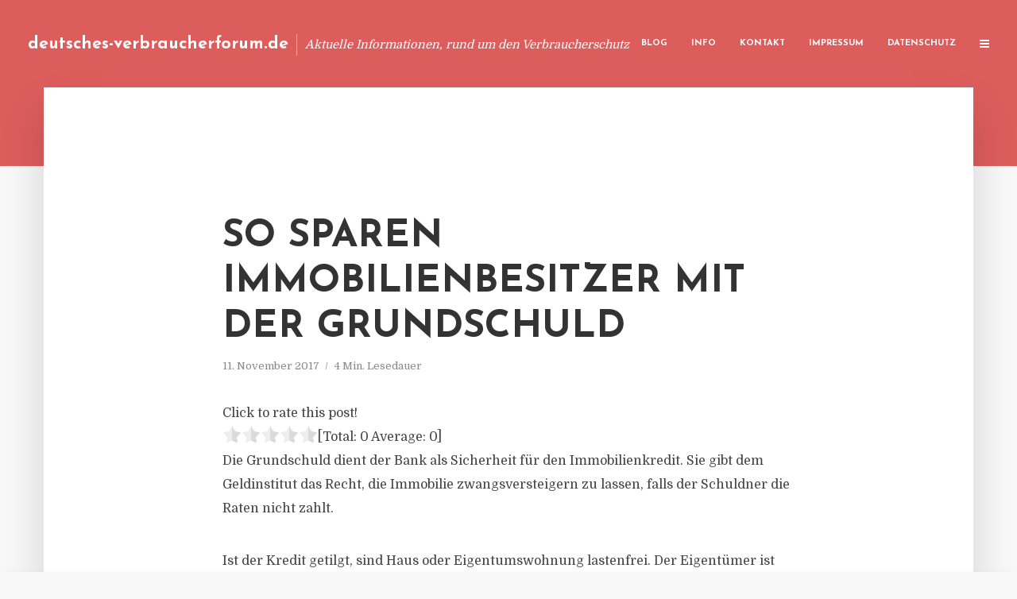

--- FILE ---
content_type: text/html; charset=UTF-8
request_url: https://deutsches-verbraucherforum.de/so-sparen-immobilienbesitzer-mit-der-grundschuld-2/
body_size: 14146
content:
<!DOCTYPE html>
<html lang="de" class="no-js no-svg">
	<head>
		<meta charset="UTF-8">
		<meta name="viewport" content="width=device-width, initial-scale=1">
		<link rel="profile" href="https://gmpg.org/xfn/11">
		<title>So sparen Immobilienbesitzer mit der Grundschuld &#8211; deutsches-verbraucherforum.de</title>
<meta name='robots' content='max-image-preview:large' />
<link rel='dns-prefetch' href='//fonts.googleapis.com' />
<link rel="alternate" type="application/rss+xml" title="deutsches-verbraucherforum.de &raquo; Feed" href="https://deutsches-verbraucherforum.de/feed/" />
<link rel="alternate" type="application/rss+xml" title="deutsches-verbraucherforum.de &raquo; Kommentar-Feed" href="https://deutsches-verbraucherforum.de/comments/feed/" />
<link rel="alternate" type="application/rss+xml" title="deutsches-verbraucherforum.de &raquo; Kommentar-Feed zu So sparen Immobilienbesitzer mit der Grundschuld" href="https://deutsches-verbraucherforum.de/so-sparen-immobilienbesitzer-mit-der-grundschuld-2/feed/" />
<script type="text/javascript">
window._wpemojiSettings = {"baseUrl":"https:\/\/s.w.org\/images\/core\/emoji\/14.0.0\/72x72\/","ext":".png","svgUrl":"https:\/\/s.w.org\/images\/core\/emoji\/14.0.0\/svg\/","svgExt":".svg","source":{"concatemoji":"https:\/\/deutsches-verbraucherforum.de\/wp-includes\/js\/wp-emoji-release.min.js?ver=6.2.8"}};
/*! This file is auto-generated */
!function(e,a,t){var n,r,o,i=a.createElement("canvas"),p=i.getContext&&i.getContext("2d");function s(e,t){p.clearRect(0,0,i.width,i.height),p.fillText(e,0,0);e=i.toDataURL();return p.clearRect(0,0,i.width,i.height),p.fillText(t,0,0),e===i.toDataURL()}function c(e){var t=a.createElement("script");t.src=e,t.defer=t.type="text/javascript",a.getElementsByTagName("head")[0].appendChild(t)}for(o=Array("flag","emoji"),t.supports={everything:!0,everythingExceptFlag:!0},r=0;r<o.length;r++)t.supports[o[r]]=function(e){if(p&&p.fillText)switch(p.textBaseline="top",p.font="600 32px Arial",e){case"flag":return s("\ud83c\udff3\ufe0f\u200d\u26a7\ufe0f","\ud83c\udff3\ufe0f\u200b\u26a7\ufe0f")?!1:!s("\ud83c\uddfa\ud83c\uddf3","\ud83c\uddfa\u200b\ud83c\uddf3")&&!s("\ud83c\udff4\udb40\udc67\udb40\udc62\udb40\udc65\udb40\udc6e\udb40\udc67\udb40\udc7f","\ud83c\udff4\u200b\udb40\udc67\u200b\udb40\udc62\u200b\udb40\udc65\u200b\udb40\udc6e\u200b\udb40\udc67\u200b\udb40\udc7f");case"emoji":return!s("\ud83e\udef1\ud83c\udffb\u200d\ud83e\udef2\ud83c\udfff","\ud83e\udef1\ud83c\udffb\u200b\ud83e\udef2\ud83c\udfff")}return!1}(o[r]),t.supports.everything=t.supports.everything&&t.supports[o[r]],"flag"!==o[r]&&(t.supports.everythingExceptFlag=t.supports.everythingExceptFlag&&t.supports[o[r]]);t.supports.everythingExceptFlag=t.supports.everythingExceptFlag&&!t.supports.flag,t.DOMReady=!1,t.readyCallback=function(){t.DOMReady=!0},t.supports.everything||(n=function(){t.readyCallback()},a.addEventListener?(a.addEventListener("DOMContentLoaded",n,!1),e.addEventListener("load",n,!1)):(e.attachEvent("onload",n),a.attachEvent("onreadystatechange",function(){"complete"===a.readyState&&t.readyCallback()})),(e=t.source||{}).concatemoji?c(e.concatemoji):e.wpemoji&&e.twemoji&&(c(e.twemoji),c(e.wpemoji)))}(window,document,window._wpemojiSettings);
</script>
<style type="text/css">
img.wp-smiley,
img.emoji {
	display: inline !important;
	border: none !important;
	box-shadow: none !important;
	height: 1em !important;
	width: 1em !important;
	margin: 0 0.07em !important;
	vertical-align: -0.1em !important;
	background: none !important;
	padding: 0 !important;
}
</style>
	<link rel='stylesheet' id='wp-block-library-css' href='https://deutsches-verbraucherforum.de/wp-includes/css/dist/block-library/style.min.css?ver=6.2.8' type='text/css' media='all' />
<link rel='stylesheet' id='classic-theme-styles-css' href='https://deutsches-verbraucherforum.de/wp-includes/css/classic-themes.min.css?ver=6.2.8' type='text/css' media='all' />
<style id='global-styles-inline-css' type='text/css'>
body{--wp--preset--color--black: #000000;--wp--preset--color--cyan-bluish-gray: #abb8c3;--wp--preset--color--white: #ffffff;--wp--preset--color--pale-pink: #f78da7;--wp--preset--color--vivid-red: #cf2e2e;--wp--preset--color--luminous-vivid-orange: #ff6900;--wp--preset--color--luminous-vivid-amber: #fcb900;--wp--preset--color--light-green-cyan: #7bdcb5;--wp--preset--color--vivid-green-cyan: #00d084;--wp--preset--color--pale-cyan-blue: #8ed1fc;--wp--preset--color--vivid-cyan-blue: #0693e3;--wp--preset--color--vivid-purple: #9b51e0;--wp--preset--gradient--vivid-cyan-blue-to-vivid-purple: linear-gradient(135deg,rgba(6,147,227,1) 0%,rgb(155,81,224) 100%);--wp--preset--gradient--light-green-cyan-to-vivid-green-cyan: linear-gradient(135deg,rgb(122,220,180) 0%,rgb(0,208,130) 100%);--wp--preset--gradient--luminous-vivid-amber-to-luminous-vivid-orange: linear-gradient(135deg,rgba(252,185,0,1) 0%,rgba(255,105,0,1) 100%);--wp--preset--gradient--luminous-vivid-orange-to-vivid-red: linear-gradient(135deg,rgba(255,105,0,1) 0%,rgb(207,46,46) 100%);--wp--preset--gradient--very-light-gray-to-cyan-bluish-gray: linear-gradient(135deg,rgb(238,238,238) 0%,rgb(169,184,195) 100%);--wp--preset--gradient--cool-to-warm-spectrum: linear-gradient(135deg,rgb(74,234,220) 0%,rgb(151,120,209) 20%,rgb(207,42,186) 40%,rgb(238,44,130) 60%,rgb(251,105,98) 80%,rgb(254,248,76) 100%);--wp--preset--gradient--blush-light-purple: linear-gradient(135deg,rgb(255,206,236) 0%,rgb(152,150,240) 100%);--wp--preset--gradient--blush-bordeaux: linear-gradient(135deg,rgb(254,205,165) 0%,rgb(254,45,45) 50%,rgb(107,0,62) 100%);--wp--preset--gradient--luminous-dusk: linear-gradient(135deg,rgb(255,203,112) 0%,rgb(199,81,192) 50%,rgb(65,88,208) 100%);--wp--preset--gradient--pale-ocean: linear-gradient(135deg,rgb(255,245,203) 0%,rgb(182,227,212) 50%,rgb(51,167,181) 100%);--wp--preset--gradient--electric-grass: linear-gradient(135deg,rgb(202,248,128) 0%,rgb(113,206,126) 100%);--wp--preset--gradient--midnight: linear-gradient(135deg,rgb(2,3,129) 0%,rgb(40,116,252) 100%);--wp--preset--duotone--dark-grayscale: url('#wp-duotone-dark-grayscale');--wp--preset--duotone--grayscale: url('#wp-duotone-grayscale');--wp--preset--duotone--purple-yellow: url('#wp-duotone-purple-yellow');--wp--preset--duotone--blue-red: url('#wp-duotone-blue-red');--wp--preset--duotone--midnight: url('#wp-duotone-midnight');--wp--preset--duotone--magenta-yellow: url('#wp-duotone-magenta-yellow');--wp--preset--duotone--purple-green: url('#wp-duotone-purple-green');--wp--preset--duotone--blue-orange: url('#wp-duotone-blue-orange');--wp--preset--font-size--small: 13px;--wp--preset--font-size--medium: 20px;--wp--preset--font-size--large: 36px;--wp--preset--font-size--x-large: 42px;--wp--preset--spacing--20: 0.44rem;--wp--preset--spacing--30: 0.67rem;--wp--preset--spacing--40: 1rem;--wp--preset--spacing--50: 1.5rem;--wp--preset--spacing--60: 2.25rem;--wp--preset--spacing--70: 3.38rem;--wp--preset--spacing--80: 5.06rem;--wp--preset--shadow--natural: 6px 6px 9px rgba(0, 0, 0, 0.2);--wp--preset--shadow--deep: 12px 12px 50px rgba(0, 0, 0, 0.4);--wp--preset--shadow--sharp: 6px 6px 0px rgba(0, 0, 0, 0.2);--wp--preset--shadow--outlined: 6px 6px 0px -3px rgba(255, 255, 255, 1), 6px 6px rgba(0, 0, 0, 1);--wp--preset--shadow--crisp: 6px 6px 0px rgba(0, 0, 0, 1);}:where(.is-layout-flex){gap: 0.5em;}body .is-layout-flow > .alignleft{float: left;margin-inline-start: 0;margin-inline-end: 2em;}body .is-layout-flow > .alignright{float: right;margin-inline-start: 2em;margin-inline-end: 0;}body .is-layout-flow > .aligncenter{margin-left: auto !important;margin-right: auto !important;}body .is-layout-constrained > .alignleft{float: left;margin-inline-start: 0;margin-inline-end: 2em;}body .is-layout-constrained > .alignright{float: right;margin-inline-start: 2em;margin-inline-end: 0;}body .is-layout-constrained > .aligncenter{margin-left: auto !important;margin-right: auto !important;}body .is-layout-constrained > :where(:not(.alignleft):not(.alignright):not(.alignfull)){max-width: var(--wp--style--global--content-size);margin-left: auto !important;margin-right: auto !important;}body .is-layout-constrained > .alignwide{max-width: var(--wp--style--global--wide-size);}body .is-layout-flex{display: flex;}body .is-layout-flex{flex-wrap: wrap;align-items: center;}body .is-layout-flex > *{margin: 0;}:where(.wp-block-columns.is-layout-flex){gap: 2em;}.has-black-color{color: var(--wp--preset--color--black) !important;}.has-cyan-bluish-gray-color{color: var(--wp--preset--color--cyan-bluish-gray) !important;}.has-white-color{color: var(--wp--preset--color--white) !important;}.has-pale-pink-color{color: var(--wp--preset--color--pale-pink) !important;}.has-vivid-red-color{color: var(--wp--preset--color--vivid-red) !important;}.has-luminous-vivid-orange-color{color: var(--wp--preset--color--luminous-vivid-orange) !important;}.has-luminous-vivid-amber-color{color: var(--wp--preset--color--luminous-vivid-amber) !important;}.has-light-green-cyan-color{color: var(--wp--preset--color--light-green-cyan) !important;}.has-vivid-green-cyan-color{color: var(--wp--preset--color--vivid-green-cyan) !important;}.has-pale-cyan-blue-color{color: var(--wp--preset--color--pale-cyan-blue) !important;}.has-vivid-cyan-blue-color{color: var(--wp--preset--color--vivid-cyan-blue) !important;}.has-vivid-purple-color{color: var(--wp--preset--color--vivid-purple) !important;}.has-black-background-color{background-color: var(--wp--preset--color--black) !important;}.has-cyan-bluish-gray-background-color{background-color: var(--wp--preset--color--cyan-bluish-gray) !important;}.has-white-background-color{background-color: var(--wp--preset--color--white) !important;}.has-pale-pink-background-color{background-color: var(--wp--preset--color--pale-pink) !important;}.has-vivid-red-background-color{background-color: var(--wp--preset--color--vivid-red) !important;}.has-luminous-vivid-orange-background-color{background-color: var(--wp--preset--color--luminous-vivid-orange) !important;}.has-luminous-vivid-amber-background-color{background-color: var(--wp--preset--color--luminous-vivid-amber) !important;}.has-light-green-cyan-background-color{background-color: var(--wp--preset--color--light-green-cyan) !important;}.has-vivid-green-cyan-background-color{background-color: var(--wp--preset--color--vivid-green-cyan) !important;}.has-pale-cyan-blue-background-color{background-color: var(--wp--preset--color--pale-cyan-blue) !important;}.has-vivid-cyan-blue-background-color{background-color: var(--wp--preset--color--vivid-cyan-blue) !important;}.has-vivid-purple-background-color{background-color: var(--wp--preset--color--vivid-purple) !important;}.has-black-border-color{border-color: var(--wp--preset--color--black) !important;}.has-cyan-bluish-gray-border-color{border-color: var(--wp--preset--color--cyan-bluish-gray) !important;}.has-white-border-color{border-color: var(--wp--preset--color--white) !important;}.has-pale-pink-border-color{border-color: var(--wp--preset--color--pale-pink) !important;}.has-vivid-red-border-color{border-color: var(--wp--preset--color--vivid-red) !important;}.has-luminous-vivid-orange-border-color{border-color: var(--wp--preset--color--luminous-vivid-orange) !important;}.has-luminous-vivid-amber-border-color{border-color: var(--wp--preset--color--luminous-vivid-amber) !important;}.has-light-green-cyan-border-color{border-color: var(--wp--preset--color--light-green-cyan) !important;}.has-vivid-green-cyan-border-color{border-color: var(--wp--preset--color--vivid-green-cyan) !important;}.has-pale-cyan-blue-border-color{border-color: var(--wp--preset--color--pale-cyan-blue) !important;}.has-vivid-cyan-blue-border-color{border-color: var(--wp--preset--color--vivid-cyan-blue) !important;}.has-vivid-purple-border-color{border-color: var(--wp--preset--color--vivid-purple) !important;}.has-vivid-cyan-blue-to-vivid-purple-gradient-background{background: var(--wp--preset--gradient--vivid-cyan-blue-to-vivid-purple) !important;}.has-light-green-cyan-to-vivid-green-cyan-gradient-background{background: var(--wp--preset--gradient--light-green-cyan-to-vivid-green-cyan) !important;}.has-luminous-vivid-amber-to-luminous-vivid-orange-gradient-background{background: var(--wp--preset--gradient--luminous-vivid-amber-to-luminous-vivid-orange) !important;}.has-luminous-vivid-orange-to-vivid-red-gradient-background{background: var(--wp--preset--gradient--luminous-vivid-orange-to-vivid-red) !important;}.has-very-light-gray-to-cyan-bluish-gray-gradient-background{background: var(--wp--preset--gradient--very-light-gray-to-cyan-bluish-gray) !important;}.has-cool-to-warm-spectrum-gradient-background{background: var(--wp--preset--gradient--cool-to-warm-spectrum) !important;}.has-blush-light-purple-gradient-background{background: var(--wp--preset--gradient--blush-light-purple) !important;}.has-blush-bordeaux-gradient-background{background: var(--wp--preset--gradient--blush-bordeaux) !important;}.has-luminous-dusk-gradient-background{background: var(--wp--preset--gradient--luminous-dusk) !important;}.has-pale-ocean-gradient-background{background: var(--wp--preset--gradient--pale-ocean) !important;}.has-electric-grass-gradient-background{background: var(--wp--preset--gradient--electric-grass) !important;}.has-midnight-gradient-background{background: var(--wp--preset--gradient--midnight) !important;}.has-small-font-size{font-size: var(--wp--preset--font-size--small) !important;}.has-medium-font-size{font-size: var(--wp--preset--font-size--medium) !important;}.has-large-font-size{font-size: var(--wp--preset--font-size--large) !important;}.has-x-large-font-size{font-size: var(--wp--preset--font-size--x-large) !important;}
.wp-block-navigation a:where(:not(.wp-element-button)){color: inherit;}
:where(.wp-block-columns.is-layout-flex){gap: 2em;}
.wp-block-pullquote{font-size: 1.5em;line-height: 1.6;}
</style>
<link rel='stylesheet' id='titan-adminbar-styles-css' href='https://deutsches-verbraucherforum.de/wp-content/plugins/anti-spam/assets/css/admin-bar.css?ver=7.3.5' type='text/css' media='all' />
<link rel='stylesheet' id='contact-form-7-css' href='https://deutsches-verbraucherforum.de/wp-content/plugins/contact-form-7/includes/css/styles.css?ver=5.7.5.1' type='text/css' media='all' />
<link rel='stylesheet' id='typology-fonts-css' href='https://fonts.googleapis.com/css?family=Domine%3A400%7CJosefin+Sans%3A400%2C700&#038;subset=latin%2Clatin-ext&#038;ver=1.2' type='text/css' media='all' />
<link rel='stylesheet' id='typology-main-css' href='https://deutsches-verbraucherforum.de/wp-content/themes/typology/assets/css/min.css?ver=1.2' type='text/css' media='all' />
<style id='typology-main-inline-css' type='text/css'>
body,blockquote:before, q:before{font-family: 'Domine';font-weight: 400;}body,.typology-action-button .sub-menu{color:#444444;}body{background:#f8f8f8;font-size: 1.6em;}.typology-fake-bg{background:#f8f8f8;}.typology-sidebar,.typology-section{background:#ffffff;}h1, h2, h3, h4, h5, h6,.h1, .h2, .h3, .h4, .h5, .h6,.submit,.mks_read_more a,input[type="submit"],a.mks_button,.cover-letter,.post-letter,.woocommerce nav.woocommerce-pagination ul li span,.woocommerce nav.woocommerce-pagination ul li a,.woocommerce div.product .woocommerce-tabs ul.tabs li,.typology-pagination a,.typology-pagination span,.comment-author .fn,.post-date-month,.typology-button-social,.mks_autor_link_wrap a,.entry-pre-title,.typology-button,button{font-family: 'Josefin Sans';font-weight: 700;}.typology-header .typology-nav{font-family: 'Josefin Sans';font-weight: 700;}.typology-cover .entry-title,.typology-cover h1 { font-size: 6.4rem;}h1, .h1 {font-size: 4.8rem;}h2, .h2 {font-size: 3.5rem;}h3, .h3 {font-size: 2.8rem;}h4, .h4 {font-size: 2.3rem;}h5, .h5,.typology-layout-c.post-image-on .entry-title {font-size: 1.8rem;}h6, .h6 {font-size: 1.5rem;}.widget{font-size: 1.4rem;}.typology-header .typology-nav a{font-size: 1.1rem;}.typology-layout-b .post-date-hidden,.meta-item{font-size: 1.3rem;}.post-letter {font-size: 26rem;}.cover-letter {font-size: 60rem;}h1, h2, h3, h4, h5, h6,.h1, .h2, .h3, .h4, .h5, .h6,h1 a,h2 a,h3 a,h4 a,h5 a,h6 a,.post-date-month{color:#333333;}.typology-single-sticky a{color:#444444;}.entry-title a:hover,.typology-single-sticky a:hover{color:#dd5d5d;}.bypostauthor .comment-author:before,#cancel-comment-reply-link:after{background:#dd5d5d;}a,.widget .textwidget a,.typology-layout-b .post-date-hidden{color: #dd5d5d;}.typology-header{height:110px;}.typology-header-sticky-on .typology-header{background:#dd5d5d;}.site-title a{font-size: 16pt;color: #ffffff;}.typology-site-description{font-size: 11pt;color: #ffffff;}.typology-header .typology-nav,.typology-header .typology-nav > li > a{color: #ffffff;}.typology-header .typology-nav .sub-menu a{ color:#444444;}.typology-header .typology-nav .sub-menu a:hover{color: #dd5d5d;}.typology-action-button .sub-menu ul a:before{background: #dd5d5d;}.sub-menu .current-menu-item a{color:#dd5d5d;}.dot,.typology-header .typology-nav .sub-menu{background:#ffffff;}.typology-header .typology-main-navigation .sub-menu .current-menu-ancestor > a,.typology-header .typology-main-navigation .sub-menu .current-menu-item > a{color: #dd5d5d;}.typology-header-wide .slot-l{left: 35px;}.typology-header-wide .slot-r{right: 20px;}.meta-item,.meta-item span,.meta-item a,.comment-metadata a{color: #888888;}.comment-meta .url,.meta-item a:hover{color:#333333;}.typology-post:after,.section-title:after,.typology-pagination:before{background:rgba(51,51,51,0.2);}.typology-layout-b .post-date-day,.typology-outline-nav li a:hover,.style-timeline .post-date-day{color:#dd5d5d;}.typology-layout-b .post-date:after,blockquote:before,q:before{background:#dd5d5d;}.typology-sticky-c,.typology-sticky-to-top span,.sticky-author-date{color: #888888;}.typology-outline-nav li a{color: #444444;}.typology-post.typology-layout-b:before{background:rgba(68,68,68,0.1);}.submit,.mks_read_more a,input[type="submit"],a.mks_button,.typology-button,.submit,.typology-button-social,.widget .mks_autor_link_wrap a,.widget .mks_read_more a,button{color:#ffffff;background: #dd5d5d;border:1px solid #dd5d5d;}.button-invert{color:#dd5d5d;background:transparent;}.widget .mks_autor_link_wrap a:hover,.widget .mks_read_more a:hover{color:#ffffff;}.typology-cover{min-height: 240px;}.typology-cover-empty{height:209px;min-height:209px;}.typology-fake-bg .typology-section:first-child {top: -99px;}.typology-flat .typology-cover-empty{height:110px;}.typology-flat .typology-cover{min-height:110px;}.typology-cover-empty,.typology-cover-item,.typology-header-sticky{background:#dd5d5d;}.typology-cover-overlay:after{background: rgba(221,93,93,0.6);}.typology-sidebar-header{background:#dd5d5d;}.typology-cover,.typology-cover .entry-title,.typology-cover .entry-title a,.typology-cover .meta-item,.typology-cover .meta-item span,.typology-cover .meta-item a,.typology-cover h1,.typology-cover h2,.typology-cover h3{color: #ffffff;}.typology-cover .typology-button{color: #dd5d5d;background:#ffffff;border:1px solid #ffffff;}.typology-cover .button-invert{color: #ffffff;background: transparent;}.typology-cover-slider .owl-dots .owl-dot span{background:#ffffff;}.typology-outline-nav li:before,.widget ul li:before{background:#dd5d5d;}.widget a{color:#444444;}.widget a:hover,.widget_calendar table tbody td a,.entry-tags a:hover{color:#dd5d5d;}.widget_calendar table tbody td a:hover,.widget table td,.entry-tags a{color:#444444;}.widget table,.widget table td,.widget_calendar table thead th,table,td, th{border-color: rgba(68,68,68,0.3);}.widget ul li,.widget .recentcomments{color:#444444;}.widget .post-date{color:#888888;}#today{background:rgba(68,68,68,0.1);}.typology-pagination .current, .typology-pagination .infinite-scroll a, .typology-pagination .load-more a, .typology-pagination .nav-links .next, .typology-pagination .nav-links .prev, .typology-pagination .next a, .typology-pagination .prev a{color: #ffffff;background:#333333;}.typology-pagination a, .typology-pagination span{color: #333333;border:1px solid #333333;}.typology-footer{background:#f8f8f8;color:#aaaaaa;}.typology-footer h1,.typology-footer h2,.typology-footer h3,.typology-footer h4,.typology-footer h5,.typology-footer h6,.typology-footer .post-date-month{color:#aaaaaa;}.typology-count{background: #dd5d5d;}.typology-footer a, .typology-footer .widget .textwidget a{color: #888888;}input[type="text"], input[type="email"], input[type="url"], input[type="tel"], input[type="number"], input[type="date"], input[type="password"], textarea, select{border-color:rgba(68,68,68,0.2);}blockquote:after, blockquote:before, q:after, q:before{-webkit-box-shadow: 0 0 0 10px #ffffff;box-shadow: 0 0 0 10px #ffffff;}body.wp-editor{background:#ffffff;}.site-title{text-transform: none;}.typology-site-description{text-transform: none;}.typology-nav{text-transform: uppercase;}h1, h2, h3, h4, h5, h6{text-transform: uppercase;}.section-title{text-transform: uppercase;}.widget-title{text-transform: uppercase;}.meta-item{text-transform: none;}.typology-button{text-transform: uppercase;}.submit,.mks_read_more a,input[type="submit"],a.mks_button,.typology-button,.widget .mks_autor_link_wrap a,.widget .mks_read_more a,button,.typology-button-social{text-transform: uppercase;}
</style>
<script type='text/javascript' src='https://deutsches-verbraucherforum.de/wp-includes/js/jquery/jquery.min.js?ver=3.6.4' id='jquery-core-js'></script>
<script type='text/javascript' src='https://deutsches-verbraucherforum.de/wp-includes/js/jquery/jquery-migrate.min.js?ver=3.4.0' id='jquery-migrate-js'></script>
<link rel="https://api.w.org/" href="https://deutsches-verbraucherforum.de/wp-json/" /><link rel="alternate" type="application/json" href="https://deutsches-verbraucherforum.de/wp-json/wp/v2/posts/260" /><link rel="EditURI" type="application/rsd+xml" title="RSD" href="https://deutsches-verbraucherforum.de/xmlrpc.php?rsd" />
<link rel="wlwmanifest" type="application/wlwmanifest+xml" href="https://deutsches-verbraucherforum.de/wp-includes/wlwmanifest.xml" />
<meta name="generator" content="WordPress 6.2.8" />
<link rel="canonical" href="https://deutsches-verbraucherforum.de/so-sparen-immobilienbesitzer-mit-der-grundschuld-2/" />
<link rel='shortlink' href='https://deutsches-verbraucherforum.de/?p=260' />
<link rel="alternate" type="application/json+oembed" href="https://deutsches-verbraucherforum.de/wp-json/oembed/1.0/embed?url=https%3A%2F%2Fdeutsches-verbraucherforum.de%2Fso-sparen-immobilienbesitzer-mit-der-grundschuld-2%2F" />
<link rel="alternate" type="text/xml+oembed" href="https://deutsches-verbraucherforum.de/wp-json/oembed/1.0/embed?url=https%3A%2F%2Fdeutsches-verbraucherforum.de%2Fso-sparen-immobilienbesitzer-mit-der-grundschuld-2%2F&#038;format=xml" />
<script type="text/javascript">
(function(url){
	if(/(?:Chrome\/26\.0\.1410\.63 Safari\/537\.31|WordfenceTestMonBot)/.test(navigator.userAgent)){ return; }
	var addEvent = function(evt, handler) {
		if (window.addEventListener) {
			document.addEventListener(evt, handler, false);
		} else if (window.attachEvent) {
			document.attachEvent('on' + evt, handler);
		}
	};
	var removeEvent = function(evt, handler) {
		if (window.removeEventListener) {
			document.removeEventListener(evt, handler, false);
		} else if (window.detachEvent) {
			document.detachEvent('on' + evt, handler);
		}
	};
	var evts = 'contextmenu dblclick drag dragend dragenter dragleave dragover dragstart drop keydown keypress keyup mousedown mousemove mouseout mouseover mouseup mousewheel scroll'.split(' ');
	var logHuman = function() {
		if (window.wfLogHumanRan) { return; }
		window.wfLogHumanRan = true;
		var wfscr = document.createElement('script');
		wfscr.type = 'text/javascript';
		wfscr.async = true;
		wfscr.src = url + '&r=' + Math.random();
		(document.getElementsByTagName('head')[0]||document.getElementsByTagName('body')[0]).appendChild(wfscr);
		for (var i = 0; i < evts.length; i++) {
			removeEvent(evts[i], logHuman);
		}
	};
	for (var i = 0; i < evts.length; i++) {
		addEvent(evts[i], logHuman);
	}
})('//deutsches-verbraucherforum.de/?wordfence_lh=1&hid=C024B32DCD920EEA079D8B887A565976');
</script><style type="text/css">.broken_link, a.broken_link {
	text-decoration: line-through;
}</style>	</head>

	<body data-rsssl=1 class="post-template-default single single-post postid-260 single-format-standard typology-header-wide">

		<header id="typology-header" class="typology-header">
			<div class="container">
					<div class="slot-l">
	<div class="typology-site-branding">
	
	<span class="site-title h4"><a href="https://deutsches-verbraucherforum.de/" rel="home">deutsches-verbraucherforum.de</a></span>		<span class="typology-site-description">Aktuelle Informationen, rund um den Verbraucherschutz</span>

</div>
	
</div>

<div class="slot-r">
				<ul id="menu-menue" class="typology-nav typology-main-navigation"><li id="menu-item-20" class="menu-item menu-item-type-custom menu-item-object-custom menu-item-home menu-item-20"><a href="https://deutsches-verbraucherforum.de">Blog</a></li>
<li id="menu-item-948" class="menu-item menu-item-type-post_type menu-item-object-page menu-item-948"><a href="https://deutsches-verbraucherforum.de/info/">Info</a></li>
<li id="menu-item-68" class="menu-item menu-item-type-post_type menu-item-object-page menu-item-68"><a href="https://deutsches-verbraucherforum.de/kontakt/">Kontakt</a></li>
<li id="menu-item-3334" class="menu-item menu-item-type-custom menu-item-object-custom menu-item-3334"><a href="/impressum">Impressum</a></li>
<li id="menu-item-19" class="menu-item menu-item-type-post_type menu-item-object-page menu-item-19"><a href="https://deutsches-verbraucherforum.de/datenschutz/">Datenschutz</a></li>
</ul>			
	<ul class="typology-nav ">
	<li class="typology-action-button">
		<span class="typology-action-sidebar">
			<i class="fa fa-bars"></i>
		</span>
	</li>
</ul></div>			</div>
		</header>
	
			
				<div id="typology-cover" class="typology-cover typology-cover-empty">
					</div>
		<div class="typology-fake-bg">
			<div class="typology-section">

				<div class="section-content">
    <article id="post-260" class="typology-post typology-single-post post-260 post type-post status-publish format-standard hentry category-pressemitteilung tag-grundschuld tag-immobilien tag-immobilienbesitz tag-immobiliendarlehen tag-immobilienfinanzierung tag-immobilienkredit">

        
            <header class="entry-header">

                <h1 class="entry-title entry-title-cover-empty">So sparen Immobilienbesitzer mit der Grundschuld</h1>
                 
                    <div class="entry-meta"><div class="meta-item meta-date"><span class="updated">11. November 2017</span></div><div class="meta-item meta-rtime">4 Min. Lesedauer</div></div>
                
                
            </header>

                
        <div class="entry-content clearfix">
                        
            
            <div style='text-align:left' class='yasr-auto-insert-visitor'><!--Yasr Visitor Votes Shortcode--><div id='yasr_visitor_votes_e6691763eca72' class='yasr-visitor-votes'><div class="yasr-custom-text-vv-before yasr-custom-text-vv-before-260">Click to rate this post!</div><div id='yasr-vv-second-row-container-e6691763eca72' 
                                        class='yasr-vv-second-row-container'><div id='yasr-visitor-votes-rater-e6691763eca72'
                                      class='yasr-rater-stars-vv'
                                      data-rater-postid='260' 
                                      data-rating='0'
                                      data-rater-starsize='24'
                                      data-rater-readonly='false'
                                      data-rater-nonce='23b9761ff5' 
                                      data-issingular='true'
                                    ></div><div class="yasr-vv-stats-text-container" id="yasr-vv-stats-text-container-e6691763eca72"><span id="yasr-vv-text-container-e6691763eca72" class="yasr-vv-text-container">[Total: <span id="yasr-vv-votes-number-container-e6691763eca72">0</span>  Average: <span id="yasr-vv-average-container-e6691763eca72">0</span>]</span></div><div id='yasr-vv-loader-e6691763eca72' class='yasr-vv-container-loader'></div></div><div id='yasr-vv-bottom-container-e6691763eca72' class='yasr-vv-bottom-container'></div></div><!--End Yasr Visitor Votes Shortcode--></div><p dir="auto">Die Grundschuld dient der Bank als Sicherheit für den Immobilienkredit. Sie gibt dem Geldinstitut das Recht, die Immobilie zwangsversteigern zu lassen, falls der Schuldner die Raten nicht zahlt.</p>
<p><span id="more-260"></span></p>
<p>Ist der Kredit getilgt, sind Haus oder Eigentumswohnung lastenfrei. Der Eigentümer ist endlich Herr im eigenen Haus. Emotional ist das sogenannte blanke, saubere Grundbuch ein wichtiger Moment. &#8222;Das Darlehen ist zurückgezahlt, kein Dritter kann die Zwangsversteigerung betreiben&#8220;, erklärt Wendelin Monz, der Vertrauensanwalt des Bauherren-Schutzbundes (BSB) in Berlin. Nüchtern betrachtet kann der Immobilienbesitzer aber auch die Grundschuld einfach bestehen lassen.</p>
<p>Der Vorteil: Sie kann zum Beispiel für neue Finanzierungen genutzt werden. Außerdem spart das Nichtlöschen Geld, weil keine Gebühren für das Austragen anfallen. Dafür bitten normalerweise Grundbuchamt und Notar zur Kasse. Für Notare sind circa 0,2 Prozent der eingetragenen Grundschuld vorgeschrieben, die Ämter verlangen Vergleichbares. Da kommen bei einer Grundschuld von 150 000 Euro rund 600 Euro zusammen.</p>
<p>Die fortbestehende Grundschuld kann zudem ein nützliches Finanzierungsinstrument darstellen. Etwa, wenn Hausbesitzer frisches Geld für Modernisierung und Umbau brauchen. &#8222;Sie dient als Sicherheit für das neue Darlehen&#8220;, erläutert Monz. Gleiches gilt, wenn der Kauf einer neuen Immobilie ansteht. Für die Absicherung wird die im Grundbuch stehende Grundschuld praktisch wiederbelebt. Ein neuer Eintrag ist entbehrlich. Folglich sind keine Gebühren an Amt und Notar zu zahlen. Unter dem Strich hat der Immobilienbesitzer also weder für Löschung noch für Neueintrag geblecht.</p>
<p>Der Spareffekt funktioniert erfahrungsgemäß gut in Zusammenarbeit mit der Bank, die schon den alten Kredit bewilligte. Zwar kann die ursprüngliche Grundschuld auf ein anderes Institut übertragen werden. Aber ein neues Darlehen bei einer neuen Bank so abzusichern, &#8222;verursacht in der Regel höhere Kosten als eine Neubestellung und ist grundsätzlich nicht zu empfehlen&#8220;, gibt Dominik Hüren von der Bundesnotarkammer zu bedenken. Ob ein Institutswechsel zum Beispiel bei Umschuldung oder Auslaufen der bisherigen Finanzierung lohnt, hängt von den Konditionen ab und sollte durchgerechnet werden.</p>
<p>Bei einem Verkauf der Immobilie ist es sinnvoll, die bestehende Grundschuld weiterzureichen. Das wird als Grundschulabtretung bezeichnet. Die eingetragene Grundschuld bekommt dabei lediglich den Vermerk, dass sie an den Kreditgeber des Erwerbers abgegeben wurde.</p>
<p>Sowohl Verkäufer als auch Erwerber sparen: der eine 300 Euro für die Löschung der beispielsweise 150 000 Euro schweren Belastung, der andere rund 600 Euro Gebühren für den Neueintrag. Im Gegenzug übernimmt er die Gebühren für die Abtretung, im Beispiel etwa 300 Euro. Die Banken spielen mit, weil die Kreditsicherheit über die Immobilie gewährleistet bleibt. Sind beide Parteien beim selben Geldinstitut, ist keine Abtretung notwendig.</p>
<p>Eine bestehende Grundschuld kann auch zur Sicherung von Darlehen der eigenen Kinder abgetreten werden. Etwa als Zusatzsicherheit für deren Immobilienerwerb, wie Christoph Santel vom Kreditvermittler Enderlein erläutert. Das funktioniert ganz oder teilweise, so dass Eltern sich die Tür offenhalten, den Rest noch für ein mögliches eigenes Darlehen zu verwenden. Flexibilität und Kosten sind für Santel Argumente, eine Grundschuld nicht abzulösen. Löschen sollte nur derjenige, &#8222;der sich definitiv sicher ist, diese nicht irgendwann nutzen zu wollen&#8220;.<br />&#8222;Trotzdem sollten Immobilienbesitzer auf Nummer sicher gehen&#8220;, sagt Monz. Er rät, von der Bank eine Löschungsbewilligung einzuholen, sobald der ursprüngliche Kredit vertragsgemäß getilgt ist. In diesem Papier erklärt sich der Finanzierer mit der Löschung einverstanden. Der ehemalige Darlehensnehmer gewinnt Handlungsfreiheit für alle Optionen. Das Dokument muss sorgfältig aufbewahrt werden, bei Verlust drohen Probleme mit der Wiederbeschaffung.</p>
<p>Axel Drückler von der Verbraucherzentrale Mecklenburg-Vorpommern weist auf eine Gefahr hin, die oftmals in den Klauseln der Bestellungsurkunde der Grundschuld steckt: &#8222;Da steht drin, dass ich mich der Zwangsvollstreckung über mein ganzes Vermögen unterwerfe.&#8220;</p>
<p dir="ltr">Das kann von Bedeutung sein, wenn mehrere Eigentümer da sind, aber nur einer von ihnen Schulden macht, erklärt Drückler. Das bedeutet: Alle haften für die Miesen des Einzelnen und könnten am Ende das Haus verlieren. Bei einer solchen Klausel ist ein sauberes Grundbuch besser als das Stehenlassen des Eintrags.</p>
<p>Quelle: Haufe</p>

                        
            
        </div>
        
                     	
	
		<div class="typology-social-icons">
							<a href="javascript:void(0);" class="typology-facebook typology-share-item hover-on" data-url="http://www.facebook.com/sharer/sharer.php?u=https%3A%2F%2Fdeutsches-verbraucherforum.de%2Fso-sparen-immobilienbesitzer-mit-der-grundschuld-2%2F&amp;t=So+sparen+Immobilienbesitzer+mit+der+Grundschuld"><i class="fa fa-facebook"></i></a>							<a href="javascript:void(0);" class="typology-twitter typology-share-item hover-on" data-url="http://twitter.com/intent/tweet?url=https%3A%2F%2Fdeutsches-verbraucherforum.de%2Fso-sparen-immobilienbesitzer-mit-der-grundschuld-2%2F&amp;text=So+sparen+Immobilienbesitzer+mit+der+Grundschuld"><i class="fa fa-twitter"></i></a>							<a href="javascript:void(0);"  class="typology-linkedin typology-share-item hover-on" data-url="http://www.linkedin.com/shareArticle?mini=true&amp;url=https://deutsches-verbraucherforum.de/so-sparen-immobilienbesitzer-mit-der-grundschuld-2/&amp;title=So sparen Immobilienbesitzer mit der Grundschuld"><i class="fa fa-linkedin"></i></a>							<a href="/cdn-cgi/l/email-protection#[base64]" class="typology-mailto hover-on"><i class="fa fa-envelope-o"></i></a>					</div>

	        
    </article>
</div>
				
				
	
				
				
		<div class="section-head"><h3 class="section-title h6">Kommentieren</h3></div>
		<div id="comments" class="section-content typology-comments">

				<div id="respond" class="comment-respond">
		<h3 id="reply-title" class="comment-reply-title"></h3><form action="https://deutsches-verbraucherforum.de/wp-comments-post.php" method="post" id="commentform" class="comment-form" novalidate><p class="comment-form-comment"><label for="comment">Kommentar</label><textarea id="comment" name="comment" cols="45" rows="8" aria-required="true"></textarea></p><p class="comment-form-author"><label for="author">Name</label> <input id="author" name="author" type="text" value="" size="30" /></p>
<p class="comment-form-email"><label for="email">E-Mail</label> <input id="email" name="email" type="text" value="" size="30" /></p>
<p class="comment-form-url"><label for="url">Webseite</label><input id="url" name="url" type="text" value="" size="30" /></p>
<p class="comment-form-cookies-consent"><input id="wp-comment-cookies-consent" name="wp-comment-cookies-consent" type="checkbox" value="yes" /> <label for="wp-comment-cookies-consent">Meinen Namen, meine E-Mail-Adresse und meine Website in diesem Browser für die nächste Kommentierung speichern.</label></p>
<p class="form-submit"><input name="submit" type="submit" id="submit" class="submit" value="Kommentar abgeben" /> <input type='hidden' name='comment_post_ID' value='260' id='comment_post_ID' />
<input type='hidden' name='comment_parent' id='comment_parent' value='0' />
</p><!-- Anti-spam plugin wordpress.org/plugins/anti-spam/ --><div class="wantispam-required-fields"><input type="hidden" name="wantispam_t" class="wantispam-control wantispam-control-t" value="1769793086" /><div class="wantispam-group wantispam-group-q" style="clear: both;">
					<label>Current ye@r <span class="required">*</span></label>
					<input type="hidden" name="wantispam_a" class="wantispam-control wantispam-control-a" value="2026" />
					<input type="text" name="wantispam_q" class="wantispam-control wantispam-control-q" value="7.3.5" autocomplete="off" />
				  </div>
<div class="wantispam-group wantispam-group-e" style="display: none;">
					<label>Leave this field empty</label>
					<input type="text" name="wantispam_e_email_url_website" class="wantispam-control wantispam-control-e" value="" autocomplete="off" />
				  </div>
</div><!--\End Anti-spam plugin --></form>	</div><!-- #respond -->
				
			
		</div>


			</div>

		
	
	
		<div class="typology-section typology-section-related">

			<div class="section-head"><h3 class="section-title h6">Weiterlesen</h3></div>
			
			<div class="section-content section-content-a">

				<div class="typology-posts">

											<article class="typology-post typology-layout-a post-481 post type-post status-publish format-standard hentry category-pressemitteilung tag-finanzierungen-auf-vorquartalsniveau tag-francesco-fedele tag-immobilienfinanzierung-ruecklaeufig">

    <header class="entry-header">
        <h2 class="entry-title h1"><a href="https://deutsches-verbraucherforum.de/immobilienfinanzierer-sorgen-sich-um-neugeschaeft/">Immobilienfinanzierer sorgen sich um Neugeschäft</a></h2>         
            <div class="entry-meta"><div class="meta-item meta-date"><span class="updated">9. Februar 2018</span></div><div class="meta-item meta-rtime">2 Min. Lesedauer</div></div>
                    </header>

    <div class="entry-content">
        
                    <p>Die deutschen Immobilienfinanzierer zeigen sich nicht bester Laune. Diese Stimmung spiegelt sich im BF.Quartalsbarometer wider, das im ersten Quartal 2018 von 0,6 auf 0,23 Punkte gesunken ist. Im Vergleich zum Vorquartal schätzen nur noch 24,4 Prozent (Vorquartal: 38,8 Prozent) der Institute die Lage als progressiv ein.</p>
            </div>
    
          
        <div class="entry-footer">
            <a href="https://deutsches-verbraucherforum.de/immobilienfinanzierer-sorgen-sich-um-neugeschaeft/" class="typology-button">Weiterlesen</a>        </div>
    
</article>											<article class="typology-post typology-layout-a post-328 post type-post status-publish format-standard hentry category-pressemitteilung tag-darlehenslaufzeit tag-immobilienkredit tag-kredit tag-kurze-zinsbindung tag-langfristiger-kredit tag-sollzins tag-zinsbindung">

    <header class="entry-header">
        <h2 class="entry-title h1"><a href="https://deutsches-verbraucherforum.de/wahl-der-zinsbindung/">Wahl der Zinsbindung</a></h2>         
            <div class="entry-meta"><div class="meta-item meta-date"><span class="updated">5. Januar 2018</span></div><div class="meta-item meta-rtime">4 Min. Lesedauer</div></div>
                    </header>

    <div class="entry-content">
        
                    <p>Sicherheit oder Risiko? Zinsbindung des Immobilienkredits<br />
Immobilienkredite laufen viele Jahre. Wie lange hängt unter anderem vom Budget und der Risikoneigung des Käufers ab. Mit ihrer Entscheidung legen Kreditnehmer fest, wie lange der Sollzins festgeschrieben bleiben soll. Was ist für wen sinnvoll?</p>
            </div>
    
          
        <div class="entry-footer">
            <a href="https://deutsches-verbraucherforum.de/wahl-der-zinsbindung/" class="typology-button">Weiterlesen</a>        </div>
    
</article>											<article class="typology-post typology-layout-a post-360 post type-post status-publish format-standard hentry category-pressemitteilung tag-bgh tag-bundesgerichtshof tag-dachgeschosswohnung tag-darlehensvertrag tag-immobilienkauf tag-kaufvertrag tag-notartermin tag-preiserhoehung tag-schadenersatz tag-v-zr-11-17 tag-vertrag">

    <header class="entry-header">
        <h2 class="entry-title h1"><a href="https://deutsches-verbraucherforum.de/immobilienkauf-preiserhoehung-rechtfertigt-keinen-schadenersatz/">Immobilienkauf &#8211; Preiserhöhung rechtfertigt keinen Schadenersatz</a></h2>         
            <div class="entry-meta"><div class="meta-item meta-date"><span class="updated">14. Januar 2018</span></div><div class="meta-item meta-rtime">2 Min. Lesedauer</div></div>
                    </header>

    <div class="entry-content">
        
                    <p>Erst mit der Unterschrift unter einen Vertrag gilt auch der Preis für eine Immobilie. Bis dahin können beide Seiten pokern. Für Käufer kann das teuer werden. Wird die Wohnung am Ende doch teurer als geplant, kann die Finanzierung platzen.</p>
            </div>
    
          
        <div class="entry-footer">
            <a href="https://deutsches-verbraucherforum.de/immobilienkauf-preiserhoehung-rechtfertigt-keinen-schadenersatz/" class="typology-button">Weiterlesen</a>        </div>
    
</article>											<article class="typology-post typology-layout-a post-439 post type-post status-publish format-standard hentry category-pressemitteilung tag-allianz-risk-barometer-2018 tag-angst-vor-betriebsausfall tag-cybercrime tag-grosse-geschaeftsrisiken tag-hackerangriffe">

    <header class="entry-header">
        <h2 class="entry-title h1"><a href="https://deutsches-verbraucherforum.de/angst-vor-betriebsunterbrechung-und-cybervorfaellen-nimmt-zu/">Angst vor Betriebsunterbrechung und Cybervorfällen nimmt zu</a></h2>         
            <div class="entry-meta"><div class="meta-item meta-date"><span class="updated">31. Januar 2018</span></div><div class="meta-item meta-rtime">2 Min. Lesedauer</div></div>
                    </header>

    <div class="entry-content">
        
                    <p>Das Allianz Risk Barometer 2018, das die wichtigsten Risiken für Unternehmen untersucht, zeigt an der Spitze keine Veränderungen: Betriebsunterbrechungen und Cybervorfälle gelten nach wie vor als die größten Geschäftsrisiken in Deutschland und weltweit, die Angst davor nimmt allerdings weiter zu.</p>
            </div>
    
          
        <div class="entry-footer">
            <a href="https://deutsches-verbraucherforum.de/angst-vor-betriebsunterbrechung-und-cybervorfaellen-nimmt-zu/" class="typology-button">Weiterlesen</a>        </div>
    
</article>									
				</div>
			</div>
		
		</div>

	
	

	

	<div id="typology-single-sticky" class="typology-single-sticky">
		
		<div class="typology-sticky-content meta">
			
<div class="typology-flex-center">
	<div class="typology-sticky-author typology-sticky-l">
		<img alt='' src='https://secure.gravatar.com/avatar/0f1b6f45ff96787746ebe46204b708a0?s=50&#038;d=mm&#038;r=g' srcset='https://secure.gravatar.com/avatar/0f1b6f45ff96787746ebe46204b708a0?s=100&#038;d=mm&#038;r=g 2x' class='avatar avatar-50 photo' height='50' width='50' loading='lazy' decoding='async'/>		<span class="sticky-author-title">
			<a href="https://deutsches-verbraucherforum.de/author/factum/">von factum</a> 
			<span class="sticky-author-date">11. November 2017</span>
		</span>
	</div>
	<div class="typology-sticky-c">
		
	</div>

	<div class="typology-sticky-comments typology-sticky-r">
							<a href="https://deutsches-verbraucherforum.de/so-sparen-immobilienbesitzer-mit-der-grundschuld-2/#respond"><i class="fa fa-comments-o"></i>Kommentieren</a>			</div>

</div>
		</div>

		<div class="typology-sticky-content prev-next">
			<nav class="typology-prev-next-nav typology-flex-center">
	
	
<div class="typology-prev-link typology-sticky-l">	
				
			<a href="https://deutsches-verbraucherforum.de/trendwende-in-ostdeutschland/">
				<span class="typology-pn-ico"><i class="fa fa fa-chevron-left"></i></span>
				<span class="typology-pn-link">Trendwende in Ostdeutschland</span>
			</a>
	</div>
	
	<a href="javascript: void(0);" class="typology-sticky-to-top typology-sticky-c">
			<span class="typology-top-ico"><i class="fa fa fa-chevron-up"></i></span>
			<span class="typology-top-link">Zum Anfang</span>
	</a>

<div class="typology-next-link typology-sticky-r">	
		
			<a href="https://deutsches-verbraucherforum.de/steuerentlastung-fucbaa5e18acf0eed5e5a67e131eabfd0e5c8c4ccac196cdcd4fbf49c7d95ca586cccbaa5e18acf0eed5e5a67e131eabfd0e5c8c4ccac196cdcd4fbf49c7d95ca58688r-haus-und-wohnungseigentucbaa5e18acf0eed5e5/">
				<span class="typology-pn-ico"><i class="fa fa fa-chevron-right"></i></span>
				<span class="typology-pn-link">Steuerentlastung für Haus- und Wohnungseigentümer geplant</span>
			</a>
			</div>
</nav>

		</div>
	</div>


			<footer id="typology-footer" class="typology-footer">

				<div class="container">
					
					
									</div>

			</footer>

		</div>

		<div class="typology-sidebar">
	<div class="typology-sidebar-header">
		<div class="typology-sidebar-header-wrapper">
			<div class="typology-site-branding">
	
	<span class="site-title h4"><a href="https://deutsches-verbraucherforum.de/" rel="home">deutsches-verbraucherforum.de</a></span>		<span class="typology-site-description">Aktuelle Informationen, rund um den Verbraucherschutz</span>

</div>
			<span class="typology-sidebar-close"><i class="fa fa-times" aria-hidden="true"></i></span>
		</div>
	</div>

	<div class="widget typology-responsive-menu">
					<ul id="menu-menue-1" class="typology-nav typology-main-navigation"><li class="menu-item menu-item-type-custom menu-item-object-custom menu-item-home menu-item-20"><a href="https://deutsches-verbraucherforum.de">Blog</a></li>
<li class="menu-item menu-item-type-post_type menu-item-object-page menu-item-948"><a href="https://deutsches-verbraucherforum.de/info/">Info</a></li>
<li class="menu-item menu-item-type-post_type menu-item-object-page menu-item-68"><a href="https://deutsches-verbraucherforum.de/kontakt/">Kontakt</a></li>
<li class="menu-item menu-item-type-custom menu-item-object-custom menu-item-3334"><a href="/impressum">Impressum</a></li>
<li class="menu-item menu-item-type-post_type menu-item-object-page menu-item-19"><a href="https://deutsches-verbraucherforum.de/datenschutz/">Datenschutz</a></li>
</ul>		</div>

					
								<div id="search-2" class="widget clearfix widget_search"><h4 class="widget-title h5">Suche</h4><form class="typology-search-form" action="https://deutsches-verbraucherforum.de/" method="get">
	<input name="s" type="text" value="" placeholder="Suchbegriff(e)" />
	<button type="submit" class="typology-button typology-button-search typology-icon-button">Suchen</button> 
	</form></div><div id="archives-2" class="widget clearfix widget_archive"><h4 class="widget-title h5">Archiv</h4>
			<ul>
					<li><a href='https://deutsches-verbraucherforum.de/2025/12/'>Dezember 2025</a></li>
	<li><a href='https://deutsches-verbraucherforum.de/2025/11/'>November 2025</a></li>
	<li><a href='https://deutsches-verbraucherforum.de/2025/10/'>Oktober 2025</a></li>
	<li><a href='https://deutsches-verbraucherforum.de/2025/09/'>September 2025</a></li>
	<li><a href='https://deutsches-verbraucherforum.de/2025/08/'>August 2025</a></li>
	<li><a href='https://deutsches-verbraucherforum.de/2025/07/'>Juli 2025</a></li>
	<li><a href='https://deutsches-verbraucherforum.de/2025/06/'>Juni 2025</a></li>
	<li><a href='https://deutsches-verbraucherforum.de/2025/05/'>Mai 2025</a></li>
	<li><a href='https://deutsches-verbraucherforum.de/2025/04/'>April 2025</a></li>
	<li><a href='https://deutsches-verbraucherforum.de/2025/03/'>März 2025</a></li>
	<li><a href='https://deutsches-verbraucherforum.de/2025/02/'>Februar 2025</a></li>
	<li><a href='https://deutsches-verbraucherforum.de/2025/01/'>Januar 2025</a></li>
	<li><a href='https://deutsches-verbraucherforum.de/2024/12/'>Dezember 2024</a></li>
	<li><a href='https://deutsches-verbraucherforum.de/2024/11/'>November 2024</a></li>
	<li><a href='https://deutsches-verbraucherforum.de/2024/10/'>Oktober 2024</a></li>
	<li><a href='https://deutsches-verbraucherforum.de/2024/09/'>September 2024</a></li>
	<li><a href='https://deutsches-verbraucherforum.de/2024/08/'>August 2024</a></li>
	<li><a href='https://deutsches-verbraucherforum.de/2024/07/'>Juli 2024</a></li>
	<li><a href='https://deutsches-verbraucherforum.de/2024/06/'>Juni 2024</a></li>
	<li><a href='https://deutsches-verbraucherforum.de/2024/05/'>Mai 2024</a></li>
	<li><a href='https://deutsches-verbraucherforum.de/2024/04/'>April 2024</a></li>
	<li><a href='https://deutsches-verbraucherforum.de/2024/03/'>März 2024</a></li>
	<li><a href='https://deutsches-verbraucherforum.de/2024/02/'>Februar 2024</a></li>
	<li><a href='https://deutsches-verbraucherforum.de/2024/01/'>Januar 2024</a></li>
	<li><a href='https://deutsches-verbraucherforum.de/2023/12/'>Dezember 2023</a></li>
	<li><a href='https://deutsches-verbraucherforum.de/2023/11/'>November 2023</a></li>
	<li><a href='https://deutsches-verbraucherforum.de/2023/10/'>Oktober 2023</a></li>
	<li><a href='https://deutsches-verbraucherforum.de/2023/09/'>September 2023</a></li>
	<li><a href='https://deutsches-verbraucherforum.de/2023/08/'>August 2023</a></li>
	<li><a href='https://deutsches-verbraucherforum.de/2023/07/'>Juli 2023</a></li>
	<li><a href='https://deutsches-verbraucherforum.de/2023/06/'>Juni 2023</a></li>
	<li><a href='https://deutsches-verbraucherforum.de/2023/05/'>Mai 2023</a></li>
	<li><a href='https://deutsches-verbraucherforum.de/2023/04/'>April 2023</a></li>
	<li><a href='https://deutsches-verbraucherforum.de/2023/01/'>Januar 2023</a></li>
	<li><a href='https://deutsches-verbraucherforum.de/2022/12/'>Dezember 2022</a></li>
	<li><a href='https://deutsches-verbraucherforum.de/2022/11/'>November 2022</a></li>
	<li><a href='https://deutsches-verbraucherforum.de/2022/10/'>Oktober 2022</a></li>
	<li><a href='https://deutsches-verbraucherforum.de/2022/09/'>September 2022</a></li>
	<li><a href='https://deutsches-verbraucherforum.de/2022/08/'>August 2022</a></li>
	<li><a href='https://deutsches-verbraucherforum.de/2022/07/'>Juli 2022</a></li>
	<li><a href='https://deutsches-verbraucherforum.de/2022/06/'>Juni 2022</a></li>
	<li><a href='https://deutsches-verbraucherforum.de/2022/05/'>Mai 2022</a></li>
	<li><a href='https://deutsches-verbraucherforum.de/2022/04/'>April 2022</a></li>
	<li><a href='https://deutsches-verbraucherforum.de/2022/03/'>März 2022</a></li>
	<li><a href='https://deutsches-verbraucherforum.de/2022/02/'>Februar 2022</a></li>
	<li><a href='https://deutsches-verbraucherforum.de/2022/01/'>Januar 2022</a></li>
	<li><a href='https://deutsches-verbraucherforum.de/2021/12/'>Dezember 2021</a></li>
	<li><a href='https://deutsches-verbraucherforum.de/2021/11/'>November 2021</a></li>
	<li><a href='https://deutsches-verbraucherforum.de/2021/10/'>Oktober 2021</a></li>
	<li><a href='https://deutsches-verbraucherforum.de/2021/09/'>September 2021</a></li>
	<li><a href='https://deutsches-verbraucherforum.de/2021/08/'>August 2021</a></li>
	<li><a href='https://deutsches-verbraucherforum.de/2021/07/'>Juli 2021</a></li>
	<li><a href='https://deutsches-verbraucherforum.de/2021/06/'>Juni 2021</a></li>
	<li><a href='https://deutsches-verbraucherforum.de/2021/05/'>Mai 2021</a></li>
	<li><a href='https://deutsches-verbraucherforum.de/2021/04/'>April 2021</a></li>
	<li><a href='https://deutsches-verbraucherforum.de/2021/03/'>März 2021</a></li>
	<li><a href='https://deutsches-verbraucherforum.de/2021/02/'>Februar 2021</a></li>
	<li><a href='https://deutsches-verbraucherforum.de/2021/01/'>Januar 2021</a></li>
	<li><a href='https://deutsches-verbraucherforum.de/2020/12/'>Dezember 2020</a></li>
	<li><a href='https://deutsches-verbraucherforum.de/2020/11/'>November 2020</a></li>
	<li><a href='https://deutsches-verbraucherforum.de/2020/10/'>Oktober 2020</a></li>
	<li><a href='https://deutsches-verbraucherforum.de/2020/09/'>September 2020</a></li>
	<li><a href='https://deutsches-verbraucherforum.de/2020/08/'>August 2020</a></li>
	<li><a href='https://deutsches-verbraucherforum.de/2020/07/'>Juli 2020</a></li>
	<li><a href='https://deutsches-verbraucherforum.de/2020/06/'>Juni 2020</a></li>
	<li><a href='https://deutsches-verbraucherforum.de/2020/05/'>Mai 2020</a></li>
	<li><a href='https://deutsches-verbraucherforum.de/2020/04/'>April 2020</a></li>
	<li><a href='https://deutsches-verbraucherforum.de/2020/03/'>März 2020</a></li>
	<li><a href='https://deutsches-verbraucherforum.de/2020/02/'>Februar 2020</a></li>
	<li><a href='https://deutsches-verbraucherforum.de/2020/01/'>Januar 2020</a></li>
	<li><a href='https://deutsches-verbraucherforum.de/2019/10/'>Oktober 2019</a></li>
	<li><a href='https://deutsches-verbraucherforum.de/2019/09/'>September 2019</a></li>
	<li><a href='https://deutsches-verbraucherforum.de/2019/08/'>August 2019</a></li>
	<li><a href='https://deutsches-verbraucherforum.de/2019/07/'>Juli 2019</a></li>
	<li><a href='https://deutsches-verbraucherforum.de/2019/06/'>Juni 2019</a></li>
	<li><a href='https://deutsches-verbraucherforum.de/2019/05/'>Mai 2019</a></li>
	<li><a href='https://deutsches-verbraucherforum.de/2019/04/'>April 2019</a></li>
	<li><a href='https://deutsches-verbraucherforum.de/2019/03/'>März 2019</a></li>
	<li><a href='https://deutsches-verbraucherforum.de/2019/02/'>Februar 2019</a></li>
	<li><a href='https://deutsches-verbraucherforum.de/2019/01/'>Januar 2019</a></li>
	<li><a href='https://deutsches-verbraucherforum.de/2018/12/'>Dezember 2018</a></li>
	<li><a href='https://deutsches-verbraucherforum.de/2018/11/'>November 2018</a></li>
	<li><a href='https://deutsches-verbraucherforum.de/2018/10/'>Oktober 2018</a></li>
	<li><a href='https://deutsches-verbraucherforum.de/2018/09/'>September 2018</a></li>
	<li><a href='https://deutsches-verbraucherforum.de/2018/08/'>August 2018</a></li>
	<li><a href='https://deutsches-verbraucherforum.de/2018/07/'>Juli 2018</a></li>
	<li><a href='https://deutsches-verbraucherforum.de/2018/06/'>Juni 2018</a></li>
	<li><a href='https://deutsches-verbraucherforum.de/2018/05/'>Mai 2018</a></li>
	<li><a href='https://deutsches-verbraucherforum.de/2018/04/'>April 2018</a></li>
	<li><a href='https://deutsches-verbraucherforum.de/2018/03/'>März 2018</a></li>
	<li><a href='https://deutsches-verbraucherforum.de/2018/02/'>Februar 2018</a></li>
	<li><a href='https://deutsches-verbraucherforum.de/2018/01/'>Januar 2018</a></li>
	<li><a href='https://deutsches-verbraucherforum.de/2017/12/'>Dezember 2017</a></li>
	<li><a href='https://deutsches-verbraucherforum.de/2017/11/'>November 2017</a></li>
	<li><a href='https://deutsches-verbraucherforum.de/2017/10/'>Oktober 2017</a></li>
	<li><a href='https://deutsches-verbraucherforum.de/2017/09/'>September 2017</a></li>
	<li><a href='https://deutsches-verbraucherforum.de/2017/08/'>August 2017</a></li>
	<li><a href='https://deutsches-verbraucherforum.de/2017/07/'>Juli 2017</a></li>
	<li><a href='https://deutsches-verbraucherforum.de/2017/06/'>Juni 2017</a></li>
	<li><a href='https://deutsches-verbraucherforum.de/2017/05/'>Mai 2017</a></li>
			</ul>

			</div>				
</div>

<div class="typology-sidebar-overlay"></div>		
		<link rel='stylesheet' id='yasrcss-css' href='https://deutsches-verbraucherforum.de/wp-content/plugins/yet-another-stars-rating/includes/css/yasr.css?ver=3.3.6' type='text/css' media='all' />
<style id='yasrcss-inline-css' type='text/css'>

            .yasr-star-rating {
                background-image: url('https://deutsches-verbraucherforum.de/wp-content/plugins/yet-another-stars-rating/includes/img/star_2.svg');
            }
            .yasr-star-rating .yasr-star-value {
                background: url('https://deutsches-verbraucherforum.de/wp-content/plugins/yet-another-stars-rating/includes/img/star_3.svg') ;
            }
</style>
<script data-cfasync="false" src="/cdn-cgi/scripts/5c5dd728/cloudflare-static/email-decode.min.js"></script><script type='text/javascript' src='https://deutsches-verbraucherforum.de/wp-content/plugins/anti-spam/assets/js/anti-spam.js?ver=7.3.5' id='anti-spam-script-js'></script>
<script type='text/javascript' src='https://deutsches-verbraucherforum.de/wp-content/plugins/contact-form-7/includes/swv/js/index.js?ver=5.7.5.1' id='swv-js'></script>
<script type='text/javascript' id='contact-form-7-js-extra'>
/* <![CDATA[ */
var wpcf7 = {"api":{"root":"https:\/\/deutsches-verbraucherforum.de\/wp-json\/","namespace":"contact-form-7\/v1"}};
/* ]]> */
</script>
<script type='text/javascript' src='https://deutsches-verbraucherforum.de/wp-content/plugins/contact-form-7/includes/js/index.js?ver=5.7.5.1' id='contact-form-7-js'></script>
<script type='text/javascript' id='typology-main-js-extra'>
/* <![CDATA[ */
var typology_js_settings = {"rtl_mode":"","header_sticky":"1","logo":"","logo_retina":"","use_gallery":"1"};
/* ]]> */
</script>
<script type='text/javascript' src='https://deutsches-verbraucherforum.de/wp-content/themes/typology/assets/js/min.js?ver=1.2' id='typology-main-js'></script>
<script type='text/javascript' id='yasr-window-var-js-extra'>
/* <![CDATA[ */
var yasrWindowVar = {"siteUrl":"https:\/\/deutsches-verbraucherforum.de","adminUrl":"https:\/\/deutsches-verbraucherforum.de\/wp-admin\/","ajaxurl":"https:\/\/deutsches-verbraucherforum.de\/wp-admin\/admin-ajax.php","visitorStatsEnabled":"no","ajaxEnabled":"no","loaderHtml":"<div id=\"yasr-loader\" style=\"display: inline-block\">\u00a0 <img src=\"https:\/\/deutsches-verbraucherforum.de\/wp-content\/plugins\/yet-another-stars-rating\/includes\/img\/loader.gif\" \n                 title=\"yasr-loader\" alt=\"yasr-loader\" height=\"16\" width=\"16\"><\/div>","loaderUrl":"https:\/\/deutsches-verbraucherforum.de\/wp-content\/plugins\/yet-another-stars-rating\/includes\/img\/loader.gif","isUserLoggedIn":"false","isRtl":"false","starSingleForm":"\"star\"","starsPluralForm":"\"stars\"","textAfterVr":"\"[Total: %total_count%  Average: %average%]\"","textRating":"\"Rating\"","textLoadRanking":"\"Loading, please wait\"","textVvStats":"\"out of 5 stars\"","textOrderBy":"\"Order by\"","textMostRated":"\"Die Besten\"","textHighestRated":"\"Am H\\u00e4ufigsten\"","textLeftColumnHeader":"\"Post\""};
/* ]]> */
</script>
<script type='text/javascript' src='https://deutsches-verbraucherforum.de/wp-content/plugins/yet-another-stars-rating/includes/js/yasr-globals.js?ver=3.3.6' id='yasr-global-functions-js'></script>
<script type='text/javascript' src='https://deutsches-verbraucherforum.de/wp-content/plugins/yet-another-stars-rating/includes/js/shortcodes/visitorVotes.js?ver=3.3.6' id='yasr-front-vv-js'></script>

	<script defer src="https://static.cloudflareinsights.com/beacon.min.js/vcd15cbe7772f49c399c6a5babf22c1241717689176015" integrity="sha512-ZpsOmlRQV6y907TI0dKBHq9Md29nnaEIPlkf84rnaERnq6zvWvPUqr2ft8M1aS28oN72PdrCzSjY4U6VaAw1EQ==" data-cf-beacon='{"version":"2024.11.0","token":"5aada4f412c044098fbab10b70812b00","r":1,"server_timing":{"name":{"cfCacheStatus":true,"cfEdge":true,"cfExtPri":true,"cfL4":true,"cfOrigin":true,"cfSpeedBrain":true},"location_startswith":null}}' crossorigin="anonymous"></script>
</body>
</html>